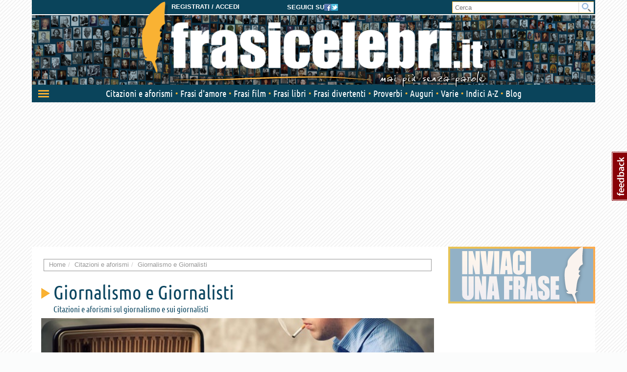

--- FILE ---
content_type: text/html; charset=utf-8
request_url: https://www.frasicelebri.it/citazioni-e-aforismi/frasi/giornalismo-e-giornalisti/?page=5
body_size: 12112
content:
<!DOCTYPE html>
<html>
<head><title>Citazioni e aforismi sul giornalismo e sui giornalisti&nbsp;&ndash; Pagina 5 &ndash; Frasi Celebri .it</title><meta http-equiv="Content-Type" content="text/html; charset=utf-8"><meta http-equiv="X-UA-Compatible" content="IE=edge"><meta name="description" content="Le più belle frasi offerte da Frasi Celebri .it:&nbsp;Citazioni e aforismi sul giornalismo e sui giornalisti&nbsp;&ndash; Pagina 5"><meta name="keywords" content="citazioni e aforismi sul giornalismo e sui giornalisti&nbsp;pagina 5"><meta name="robots" content="NOINDEX, FOLLOW"><meta name="viewport" content="width=device-width, initial-scale=1.0"><meta name="theme-color" content="#0a445b"><link rel="stylesheet" type="text/css" href="/static/css/base.css?1d0810ba"><!--[if lt IE 9]><link rel="stylesheet" type="text/css" href="/static/css/base.css?1d0810ba"><![endif]--><link rel="stylesheet" type="text/css" href="/static/css/all.css?491a3ac9"><link href="/static/images/favicon_it_IT.ico" rel="icon"><!--[if lt IE 9]><script type="text/javascript">
          document.createElement('header');
          document.createElement('nav');
          document.createElement('section');
          document.createElement('article');
          document.createElement('aside');
          document.createElement('footer');
          document.createElement('hgroup');
        </script><![endif]--><script async type="text/javascript" src="//clickiocmp.com/t/consent_245800.js"></script><style>
@media only screen and (max-width:970px) {
	#gmp-topmobile{
		min-height: 280px;
		display: flex;
        flex-direction: column;
        justify-content: center;
        align-items: center;
	}
	#gmp-middlemobile{
		min-height: 600px!important;
	}
	#gmp-middlemobile > div[id^=google_ads_iframe_],
	#gmp-middlemobile > div.teads-inread{
		top:100px!important;
		position:sticky!important;
	}
	#gmpSkinMobileSpacer{
        min-height:100px;
    }
}

@media only screen and (min-width:971px) {
	#gmp-masthead,#top-banner {
		min-height: 250px;
	}
#top-banner{margin:20px auto;}
	#gmp-topright,
	#gmp-middleright,
	#gmp-bottomright{
		min-height: 280px;
	}
	#gmp-insideposttop,
	#gmp-insidepostmiddle {
		min-height: 280px;
		display: flex;
        flex-direction: column;
        justify-content: center;
        align-items: center;
	}
}
</style><script async src="https://pagead2.googlesyndication.com/pagead/js/adsbygoogle.js?client=ca-pub-8452877199882369"
     crossorigin="anonymous"></script><script defer data-domain="frasicelebri.it/v70gaj" src="https://api.publytics.net/js/script.manual.min.js"></script><script> window.publytics = window.publytics || function() { (window.publytics.q = window.publytics.q || []).push(arguments) }; publytics('pageview'); </script></head>
<body class="responsive-lg">
  <div id="adsense-head-spacer"></div><div id="gmpSkinMobileSpacer"></div><script type="text/javascript">var async_js_to_load = async_js_to_load || [];</script><input type="hidden" id="user_logged" value="0">
  <div id="wrapper" class="container">
    <div class="adsense-background">
    <div id="header-wrapper" style="background-image: url(https://img.frasicelebri.it/images/site-skin-header_background_IOUgPCs);"><div id="header-follow-us"><div id="hide-logo-link">&nbsp;</div><span>Seguici su</span><a href="https://www.facebook.com/frasicelebri.it"><img src="/static/images/social-icon-facebook.png"></a><a href="https://twitter.com/FrasiCelebri_it"><img src="/static/images/social-icon-twitter.png"></a></div><div id="header"><div id="header-register"><a class="login" href="https://www.frasicelebri.it/login/?next=/citazioni-e-aforismi/frasi/giornalismo-e-giornalisti/%3Fpage%3D5">Registrati / Accedi</a></div><a id="logo" href="/" title="Home"><img id="logo-img" alt="Frasi Celebri" src="https://img.frasicelebri.it/images/site-skin-logo_37PN90w"><img id="logo-tagline" src="https://img.frasicelebri.it/images/site-skin-tagline_WPm5JmG"></a></div><form id="header-search" method="GET" action="/ricerca-frasi/" class="no-empty-submit"><input type="search" id="site-search" name="q" placeholder="Cerca" class="prevent-empty-submit focus-on-empty-submit"><button type="submit"><img src="/static/images/cerca.png"></button></form><div id="nav-wrapper" class="detach behind-tagline"><nav class="navbar navbar-transition" role="navigation"><div class="navbar-header"><button type="button" class="navbar-toggle navbar-toggle-menu navbar-toggle-menu-transform pull-left"><span class="sr-only">Attiva/disattiva navigazione</span><span class="our-icon our-icon-menu"><span class="first"></span><span class="second"></span><span class="third"></span><img src="/static/css/images/menu-icons.png"></span></button><div class="navbar-tools clearfix"><div class="navbar-side-tools"><div><button type="button" data-trigger-menu="user-area" class="navbar-toggle navbar-toggle-user launch-login" data-href="https://www.frasicelebri.it/login/?next=/citazioni-e-aforismi/frasi/giornalismo-e-giornalisti/%3Fpage%3D5"><span class="sr-only">User area</span><span class="our-icon our-icon-user"><span><img src="/static/css/images/menu-icons.png" class="login"><img src="/static/images/icons/no-author-140.png" alt="Immagine di AnonymousUser" class="user" /></span></span></button></div></div><div class="navbar-logo-tools"><button type="button" class="navbar-toggle navbar-toggle-search"><span class="sr-only">Toggle search bar</span><span class="our-icon our-icon-search"><img src="/static/css/images/menu-icons.png"></span></button><div class="navbar-logo"><div><a href="/" title="Home"><img alt="Frasi Celebri" src="https://img.frasicelebri.it/images/site-skin-navbar_logo"></a></div></div></div><div class="navbar-search-tools"><form action="/ricerca-frasi/" class="navbar-right no-empty-submit" role="search"><div class="input-group"><input type="search" class="form-control prevent-empty-submit focus-on-empty-submit" placeholder="Cerca" name="q" id="navbar-search"><div class="input-group-btn"><button class="btn btn-default" type="submit"><img src="/static/css/images/menu-icons.png"></button></div></div></form></div></div><div class="navbar-border"></div></div><div class="collapse navbar-collapse navbar-ex1-collapse"><ul class="nav navbar-nav"><li data-trigger-menu="citazioni-e-aforismi" data-ga-menu-item="Citazioni e aforismi" data-ga-menu-level="section"><span class="bullet">&nbsp;</span><a href="/citazioni-e-aforismi/">Citazioni e aforismi
                
                  <span class="expand-button"><img src="/static/css/images/menu-collapse-icons.png"></span></a></li><li data-trigger-menu="frasi-amore" data-ga-menu-item="Frasi d&#39;amore" data-ga-menu-level="section"><span class="bullet">&nbsp;</span><a href="/frasi-amore/">Frasi d&#39;amore
                
                  <span class="expand-button"><img src="/static/css/images/menu-collapse-icons.png"></span></a></li><li  data-ga-menu-item="Frasi film" data-ga-menu-level="section"><span class="bullet">&nbsp;</span><a href="/film/">Frasi film
                
              </a></li><li  data-ga-menu-item="Frasi libri" data-ga-menu-level="section"><span class="bullet">&nbsp;</span><a href="/libri/">Frasi libri
                
              </a></li><li data-trigger-menu="frasi-umoristiche" data-ga-menu-item="Frasi divertenti" data-ga-menu-level="section"><span class="bullet">&nbsp;</span><a href="/frasi-umoristiche/">Frasi divertenti
                
                  <span class="expand-button"><img src="/static/css/images/menu-collapse-icons.png"></span></a></li><li data-trigger-menu="proverbi" data-ga-menu-item="Proverbi" data-ga-menu-level="section"><span class="bullet">&nbsp;</span><a href="/proverbi/">Proverbi
                
                  <span class="expand-button"><img src="/static/css/images/menu-collapse-icons.png"></span></a></li><li data-trigger-menu="frasi-augurali" data-ga-menu-item="Auguri" data-ga-menu-level="section"><span class="bullet">&nbsp;</span><a href="/frasi-augurali/">Auguri
                
                  <span class="expand-button"><img src="/static/css/images/menu-collapse-icons.png"></span></a></li><li data-trigger-menu="varie" data-ga-menu-item="Varie" data-ga-menu-level="section"><span class="bullet">&nbsp;</span><a href="/varie/">Varie
                
                  <span class="expand-button"><img src="/static/css/images/menu-collapse-icons.png"></span></a></li><li data-ga-menu-item="Indici" data-ga-menu-level="section"><span class="bullet">&nbsp;</span><a href="/indice/">Indici A-Z</a></li><li data-ga-menu-item="Blog" data-ga-menu-level="section"><span class="bullet">&nbsp;</span><a href="/blog/">Blog</a></li></ul></div></nav><div class="navbar-menu"><div class="navbar-menu-container"><div class="navbar-menu-content"><div><hr><div id="user-menu-utils"><ul><li data-menu-target="launch-login"><a href="/login/?next=/citazioni-e-aforismi/frasi/giornalismo-e-giornalisti/%3Fpage%3D5" class="launch-login"><span class="our-icon our-icon-user"><span><img src="/static/css/images/menu-icons.png" class="login"><img src="/static/images/icons/no-author-140.png" alt="Immagine di AnonymousUser" class="user" /></span></span><span>Registrati / Accedi</span></a></li></ul></div></div></div><div class="navbar-menu-fold"></div></div></div><div class="navbar-side-menu"><div class="navbar-side-menu-container"><div class="navbar-side-menu-content"><div></div></div></div></div></div><div class="navbar-background"></div></div><div id="topstrip"></div><div id="top-banner"><div id="leaderboard-adsense" class="adsense"><div class=""><div id='gmp-middlemobile2' class='gmp'></div></div></div></div>
    <div id="main" >
      <div id="content"><div class="main-content clearfix"><ol class="breadcrumb"><li itemscope itemtype="http://data-vocabulary.org/Breadcrumb" ><a itemprop="url" href="/"><span itemprop="title">Home</span></a></li><li itemscope itemtype="http://data-vocabulary.org/Breadcrumb" ><a itemprop="url" href="/citazioni-e-aforismi/"><span itemprop="title">Citazioni e aforismi</span></a></li><li itemscope itemtype="http://data-vocabulary.org/Breadcrumb" class="active"><a itemprop="url" href="/citazioni-e-aforismi/frasi/giornalismo-e-giornalisti/"><span itemprop="title">Giornalismo e Giornalisti</span></a></li></ol><div class="container-box no-background"></div><script type="text/javascript">
window.async_js_to_load.push([['fc/ui/expandable_tags'], function(fc_ui_expandable_tags) {
	fc_ui_expandable_tags.init();
}]);
</script><div class="bundle-summary clearfix"><div class="heading-1-bigger"><span class="heading-1">Giornalismo e Giornalisti</span></div><div class="abstract"><h1>Citazioni e aforismi sul giornalismo e sui giornalisti</h1></div><div class="bundle-image"><div class="image"><a><img src="https://img.frasicelebri.it/images/thumb_bundle-32-giornalismo-e-giornalisti.650x250_q95_box-0,0,647,249.jpg" alt="Giornalismo e Giornalisti" /></a></div></div><div class="description-wrapper"><div class="title">Descrizione Tema</div><div class="description">
        Della nutrita schiera di articolisti e pubblicisti che popolano il Bel Paese, sicuramente l’esemplare più noto e preso di mira è il tele-giornalista. Volgarmente noto come ‘mezzobusto’, le sue caratteristiche distintive dovrebbero essere perfetta dizione, voce gradevole e prontezza di spirito; tuttavia pettinature estrose, cravatte dai toni sgargianti e bigiotteria luccicante hanno preso il sopravvento sui contenuti, distraendo lo spettatore. E se fosse proprio quello l’obiettivo? Complici le immagini sensazionalistiche di alcuni servizi e la musica in sottofondo di altri, il telegiornale si è trasformato in un format spudorato di notizie sparate a raffica una dietro l’altra, per dare l’impressione di essere giovane, frizzante e al passo con i tempi. Dal canto suo, il giornalista della carta stampata sembra darsi ancora un tono firmando articoli prettamente informativi, ma perde puntualmente tutta la sua aura e compostezza partecipando ai talk-show di approfondimento politico. Quei giornalisti che proprio non ci stanno a vedere il proprio ordine così bistrattato decidono di farsi un nome in rete, coronando così il sogno che li ha portati a iscriversi all&#39;Albo, ovvero promuovere un’informazione libera e vera. Peccato siano solo degli utopisti che credono ancora a Babbo Natale.
      </div></div><div class="tags "><div class="title">Filtra per argomento</div><div id="expandable-tags"><ul class="tagit" id="expandable-tags-list"><li class="tagit-choice"><a href="/argomento/giornalisti/" data-query="tag=giornalisti" data-section_slug="citazioni-e-aforismi" data-bundle_slug="giornalismo-e-giornalisti" data-replace-url="phrases_bundle" data-hash="start-content"><span class="tagit-label">giornalisti (65)</span></a></li><li class="tagit-choice"><a href="/argomento/giornali/" data-query="tag=giornali" data-section_slug="citazioni-e-aforismi" data-bundle_slug="giornalismo-e-giornalisti" data-replace-url="phrases_bundle" data-hash="start-content"><span class="tagit-label">giornali (58)</span></a></li><li class="tagit-choice"><a href="/argomento/giornalismo/" data-query="tag=giornalismo" data-section_slug="citazioni-e-aforismi" data-bundle_slug="giornalismo-e-giornalisti" data-replace-url="phrases_bundle" data-hash="start-content"><span class="tagit-label">giornalismo (47)</span></a></li><li class="tagit-choice"><a href="/argomento/notizie/" data-query="tag=notizie" data-section_slug="citazioni-e-aforismi" data-bundle_slug="giornalismo-e-giornalisti" data-replace-url="phrases_bundle" data-hash="start-content"><span class="tagit-label">notizie (33)</span></a></li><li class="tagit-choice"><a href="/argomento/informazione/" data-query="tag=informazione" data-section_slug="citazioni-e-aforismi" data-bundle_slug="giornalismo-e-giornalisti" data-replace-url="phrases_bundle" data-hash="start-content"><span class="tagit-label">informazione (29)</span></a></li><li class="tagit-choice"><a href="/argomento/libert%C3%A0%20di%20stampa/" data-query="tag=libert%C3%A0+di+stampa" data-section_slug="citazioni-e-aforismi" data-bundle_slug="giornalismo-e-giornalisti" data-replace-url="phrases_bundle" data-hash="start-content"><span class="tagit-label">libertà di stampa (20)</span></a></li><li class="tagit-choice"><a href="/argomento/stampa/" data-query="tag=stampa" data-section_slug="citazioni-e-aforismi" data-bundle_slug="giornalismo-e-giornalisti" data-replace-url="phrases_bundle" data-hash="start-content"><span class="tagit-label">stampa (19)</span></a></li><li class="tagit-choice"><a href="/argomento/censura/" data-query="tag=censura" data-section_slug="citazioni-e-aforismi" data-bundle_slug="giornalismo-e-giornalisti" data-replace-url="phrases_bundle" data-hash="start-content"><span class="tagit-label">censura (14)</span></a></li><li class="tagit-choice"><a href="/argomento/politici/" data-query="tag=politici" data-section_slug="citazioni-e-aforismi" data-bundle_slug="giornalismo-e-giornalisti" data-replace-url="phrases_bundle" data-hash="start-content"><span class="tagit-label">politici (11)</span></a></li><li class="tagit-choice"><a href="/argomento/verit%C3%A0/" data-query="tag=verit%C3%A0" data-section_slug="citazioni-e-aforismi" data-bundle_slug="giornalismo-e-giornalisti" data-replace-url="phrases_bundle" data-hash="start-content"><span class="tagit-label">verità (10)</span></a></li><li class="tagit-choice"><a href="/argomento/telegiornale/" data-query="tag=telegiornale" data-section_slug="citazioni-e-aforismi" data-bundle_slug="giornalismo-e-giornalisti" data-replace-url="phrases_bundle" data-hash="start-content"><span class="tagit-label">telegiornale (8)</span></a></li><li class="tagit-choice"><a href="/argomento/leggere/" data-query="tag=leggere" data-section_slug="citazioni-e-aforismi" data-bundle_slug="giornalismo-e-giornalisti" data-replace-url="phrases_bundle" data-hash="start-content"><span class="tagit-label">leggere (7)</span></a></li><li class="tagit-choice"><a href="/argomento/quotidiani/" data-query="tag=quotidiani" data-section_slug="citazioni-e-aforismi" data-bundle_slug="giornalismo-e-giornalisti" data-replace-url="phrases_bundle" data-hash="start-content"><span class="tagit-label">quotidiani (7)</span></a></li><li class="tagit-choice"><a href="/argomento/ignoranza/" data-query="tag=ignoranza" data-section_slug="citazioni-e-aforismi" data-bundle_slug="giornalismo-e-giornalisti" data-replace-url="phrases_bundle" data-hash="start-content"><span class="tagit-label">ignoranza (6)</span></a></li><li class="tagit-choice"><a href="/argomento/scrivere/" data-query="tag=scrivere" data-section_slug="citazioni-e-aforismi" data-bundle_slug="giornalismo-e-giornalisti" data-replace-url="phrases_bundle" data-hash="start-content"><span class="tagit-label">scrivere (6)</span></a></li><li class="tagit-choice"><a href="/argomento/televisione/" data-query="tag=televisione" data-section_slug="citazioni-e-aforismi" data-bundle_slug="giornalismo-e-giornalisti" data-replace-url="phrases_bundle" data-hash="start-content"><span class="tagit-label">televisione (6)</span></a></li><li class="tagit-choice"><a href="/argomento/bugie/" data-query="tag=bugie" data-section_slug="citazioni-e-aforismi" data-bundle_slug="giornalismo-e-giornalisti" data-replace-url="phrases_bundle" data-hash="start-content"><span class="tagit-label">bugie (5)</span></a></li><li class="tagit-choice"><a href="/argomento/governo/" data-query="tag=governo" data-section_slug="citazioni-e-aforismi" data-bundle_slug="giornalismo-e-giornalisti" data-replace-url="phrases_bundle" data-hash="start-content"><span class="tagit-label">governo (5)</span></a></li><li class="tagit-choice"><a href="/argomento/libert%C3%A0/" data-query="tag=libert%C3%A0" data-section_slug="citazioni-e-aforismi" data-bundle_slug="giornalismo-e-giornalisti" data-replace-url="phrases_bundle" data-hash="start-content"><span class="tagit-label">libertà (5)</span></a></li><li class="tagit-choice"><a href="/argomento/libri/" data-query="tag=libri" data-section_slug="citazioni-e-aforismi" data-bundle_slug="giornalismo-e-giornalisti" data-replace-url="phrases_bundle" data-hash="start-content"><span class="tagit-label">libri (5)</span></a></li><li class="tagit-choice"><a href="/argomento/onest%C3%A0/" data-query="tag=onest%C3%A0" data-section_slug="citazioni-e-aforismi" data-bundle_slug="giornalismo-e-giornalisti" data-replace-url="phrases_bundle" data-hash="start-content"><span class="tagit-label">onestà (5)</span></a></li><li class="tagit-choice"><a href="/argomento/politica/" data-query="tag=politica" data-section_slug="citazioni-e-aforismi" data-bundle_slug="giornalismo-e-giornalisti" data-replace-url="phrases_bundle" data-hash="start-content"><span class="tagit-label">politica (5)</span></a></li><li class="tagit-choice"><a href="/argomento/potere/" data-query="tag=potere" data-section_slug="citazioni-e-aforismi" data-bundle_slug="giornalismo-e-giornalisti" data-replace-url="phrases_bundle" data-hash="start-content"><span class="tagit-label">potere (5)</span></a></li><li class="tagit-choice"><a href="/argomento/realt%C3%A0/" data-query="tag=realt%C3%A0" data-section_slug="citazioni-e-aforismi" data-bundle_slug="giornalismo-e-giornalisti" data-replace-url="phrases_bundle" data-hash="start-content"><span class="tagit-label">realtà (5)</span></a></li><li class="tagit-choice"><a href="/argomento/conoscenza/" data-query="tag=conoscenza" data-section_slug="citazioni-e-aforismi" data-bundle_slug="giornalismo-e-giornalisti" data-replace-url="phrases_bundle" data-hash="start-content"><span class="tagit-label">conoscenza (4)</span></a></li><li class="tagit-choice"><a href="/argomento/pubblicit%C3%A0/" data-query="tag=pubblicit%C3%A0" data-section_slug="citazioni-e-aforismi" data-bundle_slug="giornalismo-e-giornalisti" data-replace-url="phrases_bundle" data-hash="start-content"><span class="tagit-label">pubblicità (4)</span></a></li><li class="tagit-choice"><a href="/argomento/societ%C3%A0/" data-query="tag=societ%C3%A0" data-section_slug="citazioni-e-aforismi" data-bundle_slug="giornalismo-e-giornalisti" data-replace-url="phrases_bundle" data-hash="start-content"><span class="tagit-label">società (4)</span></a></li><li class="tagit-choice"><a href="/argomento/comprendere/" data-query="tag=comprendere" data-section_slug="citazioni-e-aforismi" data-bundle_slug="giornalismo-e-giornalisti" data-replace-url="phrases_bundle" data-hash="start-content"><span class="tagit-label">comprendere (3)</span></a></li><li class="tagit-choice"><a href="/argomento/criticare/" data-query="tag=criticare" data-section_slug="citazioni-e-aforismi" data-bundle_slug="giornalismo-e-giornalisti" data-replace-url="phrases_bundle" data-hash="start-content"><span class="tagit-label">criticare (3)</span></a></li><li class="tagit-choice"><a href="/argomento/diffamazione/" data-query="tag=diffamazione" data-section_slug="citazioni-e-aforismi" data-bundle_slug="giornalismo-e-giornalisti" data-replace-url="phrases_bundle" data-hash="start-content"><span class="tagit-label">diffamazione (3)</span></a></li></ul></div></div><div><div class="expandable-tags-link-background"><div class="expandable-tags-link-container"><a id="expandable-tags-link" href="#" data-text-hide="Mostra solo i tag più popolari" data-text-show="Mostra altri tag"></a></div></div></div><div class="main-related-authors"><div class="information">
  Personaggi affini per
  <ul class="nav nav-tabs"><li class="active"><a data-toggle="tab" href="#main-authors-tab1">Tema</a></li></ul><div class="tab-content"><div class="tab-pane active" id="main-authors-tab1"><div class="person-box mini clearfix odd"><span class="image"><a href="/frasi-di/vittorio-guido-zucconi/"><img src="https://img.frasicelebri.it/images/thumb_person-vittorio-guido-zucconi.40x40_q95_box-55,2,219,166.jpg" alt="Frasi di Vittorio Guido Zucconi"></a></span><span class="details"><a href="/frasi-di/vittorio-guido-zucconi/">Vittorio Guido Zucconi</a><span class="dates">(1944)
    </span><br><span class="jobs">
          
            scrittore<span class="comma">,</span>
          
            giornalista
          
          </span></span><br></div><div class="person-box mini clearfix even"><span class="image"><a href="/frasi-di/luigi-barzini-jr/"><img src="https://img.frasicelebri.it/images/thumb_person-luigi-barzini-jr.40x40_q95_box-25,7,180,162.jpg" alt="Frasi di Luigi Barzini Jr."></a></span><span class="details"><a href="/frasi-di/luigi-barzini-jr/">Luigi Barzini Jr.</a><span class="dates">(1908<span> - </span>1984)
    </span><br><span class="jobs">
          
            giornalista
          
          </span></span><br></div><div class="person-box mini clearfix odd"><span class="image"><a href="/frasi-di/linda-ellerbee/"><img src="https://img.frasicelebri.it/images/thumb_person-linda-ellerbee.40x40_q95_box-26,36,214,224.jpg" alt="Frasi di Linda Ellerbee"></a></span><span class="details"><a href="/frasi-di/linda-ellerbee/">Linda Ellerbee</a><span class="dates">(1944)
    </span><br><span class="jobs">
          
            giornalista
          
          </span></span><br></div><div class="person-box mini clearfix even"><span class="image"><a href="/frasi-di/a-j-liebling/"><img src="https://img.frasicelebri.it/images/thumb_person-abbott-joseph-liebling.40x40_q95_box-22,15,195,188.jpg" alt="Frasi di A.J. Liebling"></a></span><span class="details"><a href="/frasi-di/a-j-liebling/">A.J. Liebling</a><span class="dates">(1904<span> - </span>1963)
    </span><br><span class="jobs">
          
            giornalista
          
          </span></span><br></div><div class="person-box mini clearfix odd"><span class="image"><a href="/frasi-di/maxwell-alan-lerner/"><img src="https://img.frasicelebri.it/images/thumb_person-maxwell-alan-lerner.40x40_q95_box-9,19,159,169.jpg" alt="Frasi di Maxwell Alan Lerner"></a></span><span class="details"><a href="/frasi-di/maxwell-alan-lerner/">Maxwell Alan Lerner</a><span class="dates">(1902<span> - </span>1992)
    </span><br><span class="jobs">
          
            docente
          
          </span></span><br></div><div class="person-box mini clearfix even"><span class="image"><a href="/frasi-di/edward-roscoe-murrow/"><img src="https://img.frasicelebri.it/images/thumb_person-egbert-roscoe-murrow_1.40x40_q95_box-100,21,268,189.jpg" alt="Frasi di Edward R. Murrow"></a></span><span class="details"><a href="/frasi-di/edward-roscoe-murrow/">Edward R. Murrow</a><span class="dates">(1908<span> - </span>1965)
    </span><br><span class="jobs">
          
            giornalista
          
          </span></span><br></div><div class="person-box mini clearfix odd"><span class="image"><a href="/frasi-di/enzo-biagi/"><img src="https://img.frasicelebri.it/images/thumb_person-enzo-biagi_1.40x40_q95_box-24,26,266,268.jpg" alt="Frasi di Enzo Biagi"></a></span><span class="details"><a href="/frasi-di/enzo-biagi/">Enzo Biagi</a><span class="dates">(1920<span> - </span>2007)
    </span><br><span class="jobs">
          
            scrittore<span class="comma">,</span>
          
            presentatore tv<span class="comma">,</span>
          
            giornalista
          
          </span></span><br></div><div class="person-box mini clearfix even"><span class="image"><a href="/frasi-di/walter-lippmann/"><img src="https://img.frasicelebri.it/images/thumb_person-walter-lippmann_1.40x40_q95_box-74,20,438,385.jpg" alt="Frasi di Walter Lippmann"></a></span><span class="details"><a href="/frasi-di/walter-lippmann/">Walter Lippmann</a><span class="dates">(1889<span> - </span>1974)
    </span><br><span class="jobs">
          
            scrittore<span class="comma">,</span>
          
            giornalista
          
          </span></span><br></div><div class="person-box mini clearfix odd"><span class="image"><a href="/frasi-di/wendell-phillips/"><img src="https://img.frasicelebri.it/images/thumb_person-wendell-phillips_1.40x40_q95_box-127,62,451,384.jpg" alt="Frasi di Wendell Phillips"></a></span><span class="details"><a href="/frasi-di/wendell-phillips/">Wendell Phillips</a><span class="dates">(1811<span> - </span>1884)
    </span><br><span class="jobs">
          
            politico
          
          </span></span><br></div><div class="person-box mini clearfix even"><span class="image"><a href="/frasi-di/norman-mailer/"><img src="https://img.frasicelebri.it/images/thumb_person-norman-mailer.40x40_q95_box-0,49,180,229.jpg" alt="Frasi di Norman Mailer"></a></span><span class="details"><a href="/frasi-di/norman-mailer/">Norman Mailer</a><span class="dates">(1923<span> - </span>2007)
    </span><br><span class="jobs">
          
            regista<span class="comma">,</span>
          
            attore<span class="comma">,</span>
          
            scrittore
          
          </span></span><br></div><div class="person-box mini clearfix odd"><span class="image"><a href="/frasi-di/arthur-miller/"><img src="https://img.frasicelebri.it/images/thumb_person-arthur-miller_1.40x40_q95_box-66,30,340,304.jpg" alt="Frasi di Arthur Miller"></a></span><span class="details"><a href="/frasi-di/arthur-miller/">Arthur Miller</a><span class="dates">(1915<span> - </span>2005)
    </span><br><span class="jobs">
          
            scrittore<span class="comma">,</span>
          
            drammaturgo
          
          </span></span><br></div><div class="person-box mini clearfix even"><span class="image"><a href="/frasi-di/lyndon-baines-johnson/"><img src="https://img.frasicelebri.it/images/thumb_person-lyndon-baines-johnson_1.40x40_q95_box-32,48,688,706.jpg" alt="Frasi di Lyndon Baines Johnson"></a></span><span class="details"><a href="/frasi-di/lyndon-baines-johnson/">Lyndon Baines Johnson</a><span class="dates">(1908<span> - </span>1973)
    </span><br><span class="jobs">
          
            politico
          
          </span></span><br></div><div class="person-box mini clearfix odd"><span class="image"><a href="/frasi-di/piero-ottone/"><img src="https://img.frasicelebri.it/images/thumb_person-pier-leone-mignanego.40x40_q95_box-319,131,477,290.jpg" alt="Frasi di Piero Ottone"></a></span><span class="details"><a href="/frasi-di/piero-ottone/">Piero Ottone</a><span class="dates">(1924)
    </span><br><span class="jobs">
          
            giornalista
          
          </span></span><br></div><div class="person-box mini clearfix even"><span class="image"><a href="/frasi-di/indro-montanelli/"><img src="https://img.frasicelebri.it/images/thumb_person-indro-montanelli.40x40_q95_box-0,10,209,219.jpg" alt="Frasi di Indro Montanelli"></a></span><span class="details"><a href="/frasi-di/indro-montanelli/">Indro Montanelli</a><span class="dates">(1909<span> - </span>2001)
    </span><br><span class="jobs">
          
            scrittore<span class="comma">,</span>
          
            giornalista
          
          </span></span><br></div><div class="person-box mini clearfix odd"><span class="image"><a href="/frasi-di/jorge-francisco-isidoro-luis-borges-acevedo/"><img src="https://img.frasicelebri.it/images/thumb_person-jorge-francisco-isidoro-luis-borges-acevedo.40x40_q95_box-54,48,412,405.jpg" alt="Frasi di Jorge Luis Borges"></a></span><span class="details"><a href="/frasi-di/jorge-francisco-isidoro-luis-borges-acevedo/">Jorge Luis Borges</a><span class="dates">(1899<span> - </span>1986)
    </span><br><span class="jobs">
          
            scrittore
          
          </span></span><br></div></div><div class="tab-pane" id="main-authors-tab2">
      
        Nessun personaggio.
      
    </div><div class="tab-pane" id="main-authors-tab3">
      
        Nessun personaggio.
      
    </div></div></div></div></div><span id="start-content"></span><span class="heading-2"><small>In archivio 246 citazioni e aforismi sul giornalismo e sui giornalisti</small></span><div class="container-box row"><div class="page-header"></div><div class="clearfix"><div class="orderby-search-container"><form action="/citazioni-e-aforismi/frasi/giornalismo-e-giornalisti/" class="search fc-frm fc-frm-yellow no-empty-submit"><div class="input-group"><input size="16" type="text" class="prevent-empty-submit form-control" value="" name="q" placeholder="Cerca in Giornalismo e Giornalisti"><div class="input-group-btn"><button class="btn btn-default"><img src="/static/images/cerca.png" /></button></div></div></form><form action="" method="GET" class="fc-frm fc-frm-yellow auto-submit-select"><select class="form-control" id="id_order_by" name="order_by"><option value="" selected="selected">Ordina per ...</option><option value="date">Data inserimento</option><option value="rating">Voti</option><option value="comments">Numero commenti</option><option value="random">Casuale</option></select></form></div></div><ul class="quote-box"><li class="quote-block phrase-data" data-slug="charles-pierre-baudelaire-impossibile-aprire-una-g" data-link="https://www.frasicelebri.it/frase/charles-pierre-baudelaire-impossibile-aprire-una-g/"><div class="title-box clearfix"><div class="phrase-new-sources">
    
      
      
          La trovi anche in
          
            <a title="Tema: Mass media" href="/citazioni-e-aforismi/frasi/mass-media/">Mass media</a></div><div class="detail"><a href="" onclick="window.location=atob('L2ZyYXNlL2NoYXJsZXMtcGllcnJlLWJhdWRlbGFpcmUtaW1wb3NzaWJpbGUtYXByaXJlLXVuYS1nLw=='); return false;">di più su questa frase <span class="rsaquo">&rsaquo;&rsaquo;</span></a></div></div><div class="post-box"><blockquote class="clearfix "><span data-can-replace-url="phrase" data-url-param-0="charles-pierre-baudelaire-impossibile-aprire-una-g" data-query="utm_source=internal&amp;utm_medium=link&amp;utm_campaign=phrase_snippet_wholetruncated" class="whole-read-more">
  &ldquo;<a href="/argomento/impossibile/">Impossibile</a>&nbsp;aprire una gazzetta qualsiasi di non importa che giorno, mese o <a href="/argomento/anni/">anno</a>, senza trovarvi a ogni riga i segni della più spaventosa <a href="/argomento/perversione/">perversità</a>&nbsp;<a href="/argomento/umanit%C3%A0/">umana</a>&nbsp;e in pari tempo la più stupefacente vanteria di <a href="/argomento/onest%C3%A0/">probità</a>, di <a href="/argomento/bont%C3%A0/">bontà</a>, di <a href="/argomento/beneficenza/">carità</a>&nbsp;e le più sfrontate <a href="/argomento/asserzioni/">affermazioni</a>&nbsp;riguardo al <a href="/argomento/progresso/">progresso</a>&nbsp;e alla civiltà. Ogni <a href="/argomento/giornali/">giornale</a>, dalla prima all&#39;ultima riga,...&rdquo;
  
    <span class="read-more-small">(continua)</span></span><a href="" onclick="window.location=atob('L2ZyYXNlL2NoYXJsZXMtcGllcnJlLWJhdWRlbGFpcmUtaW1wb3NzaWJpbGUtYXByaXJlLXVuYS1nLw=='); return false;" data-query="utm_source=internal&amp;utm_medium=link&amp;utm_campaign=phrase_snippet_readmore" class="read-more">(continua a leggere)</a><br /><span class="quote-footer"><cite><a href="/frasi-di/charles-pierre-baudelaire/">Charles Pierre Baudelaire</a></cite></span></blockquote><div class="tags">
        
          

[Tag:<a href="/argomento/giornali/">giornali</a>, <a href="/argomento/notizie/">notizie</a>]
        
      </div></div></li><li class="quote-block phrase-data" data-slug="enzo-biagi-ho-sempre-sognato-di-fare-il-giornalist" data-link="https://www.frasicelebri.it/frase/enzo-biagi-ho-sempre-sognato-di-fare-il-giornalist/"><div class="title-box clearfix"><div class="phrase-new-sources"></div><div class="detail"><a href="" onclick="window.location=atob('L2ZyYXNlL2Vuem8tYmlhZ2ktaG8tc2VtcHJlLXNvZ25hdG8tZGktZmFyZS1pbC1naW9ybmFsaXN0Lw=='); return false;">di più su questa frase <span class="rsaquo">&rsaquo;&rsaquo;</span></a></div></div><div class="post-box"><blockquote class="clearfix "><span data-can-replace-url="phrase" data-url-param-0="enzo-biagi-ho-sempre-sognato-di-fare-il-giornalist" data-query="utm_source=internal&amp;utm_medium=link&amp;utm_campaign=phrase_snippet_wholetext" class="whole-read-more">
  &ldquo;Ho sempre sognato di <a href="/argomento/agire/">fare</a>&nbsp;il <a href="/argomento/giornalisti/">giornalista</a>, lo scrissi anche in un tema alle medie: lo immaginavo come un &#39;vendicatore&#39; capace di <a href="/argomento/rimedio/">riparare</a>&nbsp;<a href="/argomento/torto/">torti</a>&nbsp;e ingiustizie, ero convinto che quel <a href="/argomento/mestieri/">mestiere</a>&nbsp;mi avrebbe portato a <a href="/argomento/scoperte/">scoprire</a>&nbsp;il <a href="/argomento/mondo/">mondo</a>.&rdquo;
  
</span><br /><span class="quote-footer"><cite><a href="/frasi-di/enzo-biagi/">Enzo Biagi</a></cite></span></blockquote><div class="tags">
        
          

[Tag:<a href="/argomento/giornalisti/">giornalisti</a>]
        
      </div></div></li><li class="quote-block advertising"><div class="adsense list-adsense"><div class="banner-centered "><div id='gmp-topmobile' class='gmp'></div><div id='gmp-insideposttop' class='gmp'></div></div></div></li><li class="quote-block phrase-data" data-slug="enzo-biagi-sono-un-giornalista-che-ricorre-con-una" data-link="https://www.frasicelebri.it/frase/enzo-biagi-sono-un-giornalista-che-ricorre-con-una/"><div class="title-box clearfix"><div class="phrase-new-sources"></div><div class="detail"><a href="" onclick="window.location=atob('L2ZyYXNlL2Vuem8tYmlhZ2ktc29uby11bi1naW9ybmFsaXN0YS1jaGUtcmljb3JyZS1jb24tdW5hLw=='); return false;">di più su questa frase <span class="rsaquo">&rsaquo;&rsaquo;</span></a></div></div><div class="post-box"><blockquote class="clearfix "><span data-can-replace-url="phrase" data-url-param-0="enzo-biagi-sono-un-giornalista-che-ricorre-con-una" data-query="utm_source=internal&amp;utm_medium=link&amp;utm_campaign=phrase_snippet_wholetext" class="whole-read-more">
  &ldquo;Sono un <a href="/argomento/giornalisti/">giornalista</a>&nbsp;che ricorre, con una certa <a href="/argomento/ritmo/">frequenza</a>, alle <a href="/argomento/aforismi/">citazioni</a>: perché ho <a href="/argomento/memoria/">memoria</a>&nbsp;e perché ho bisogno di appoggi: c&#39;è qualcuno al <a href="/argomento/mondo/">mondo</a>&nbsp;che la pensava, o la pensa, come me.&rdquo;
  
</span><br /><span class="quote-footer"><cite><a href="/frasi-di/enzo-biagi/">Enzo Biagi</a></cite></span></blockquote><div class="tags">
        
          

[Tag:<a href="/argomento/citazioni/">citazioni</a>, <a href="/argomento/giornalisti/">giornalisti</a>]
        
      </div></div></li><li class="quote-block phrase-data" data-slug="walter-lippmann-la-teoria-di-una-stampa-libera-e-c" data-link="https://www.frasicelebri.it/frase/walter-lippmann-la-teoria-di-una-stampa-libera-e-c/"><div class="title-box clearfix"><div class="phrase-new-sources"></div><div class="detail"><a href="" onclick="window.location=atob('L2ZyYXNlL3dhbHRlci1saXBwbWFubi1sYS10ZW9yaWEtZGktdW5hLXN0YW1wYS1saWJlcmEtZS1jLw=='); return false;">di più su questa frase <span class="rsaquo">&rsaquo;&rsaquo;</span></a></div></div><div class="post-box"><blockquote class="clearfix "><span data-can-replace-url="phrase" data-url-param-0="walter-lippmann-la-teoria-di-una-stampa-libera-e-c" data-query="utm_source=internal&amp;utm_medium=link&amp;utm_campaign=phrase_snippet_wholetext" class="whole-read-more">
  &ldquo;La teoria di una <a href="/argomento/giornali/">stampa</a>&nbsp;libera è che la verità emergerà dalla libera <a href="/argomento/discutere/">discussione</a>, non che sarà presentata perfettamente e istantaneamente in qualsiasi versione.&rdquo;
  
</span><br /><span class="quote-footer"><cite><a href="/frasi-di/walter-lippmann/">Walter Lippmann</a></cite></span></blockquote><div class="tags">
        
          

[Tag:<a href="/argomento/discutere/">discutere</a>, <a href="/argomento/libert%C3%A0%20di%20stampa/">libertà di stampa</a>]
        
      </div></div></li><li class="quote-block advertising"><div class="adsense list-adsense"><div class=""><ins data-fluid-zoneid="5669" data-fluid-id="e6404a5432b1988ea2e71ec092e8608a"></ins><script async src="//fluid.4strokemedia.com/www/fluid/player.php"></script></div></div></li><li class="quote-block phrase-data" data-slug="frank-zappa-buona-parte-del-giornalismo-rock-e-gen" data-link="https://www.frasicelebri.it/frase/frank-zappa-buona-parte-del-giornalismo-rock-e-gen/"><div class="title-box clearfix"><div class="phrase-new-sources"></div><div class="detail"><a href="" onclick="window.location=atob('L2ZyYXNlL2ZyYW5rLXphcHBhLWJ1b25hLXBhcnRlLWRlbC1naW9ybmFsaXNtby1yb2NrLWUtZ2VuLw=='); return false;">di più su questa frase <span class="rsaquo">&rsaquo;&rsaquo;</span></a></div></div><div class="post-box"><blockquote class="clearfix "><span data-can-replace-url="phrase" data-url-param-0="frank-zappa-buona-parte-del-giornalismo-rock-e-gen" data-query="utm_source=internal&amp;utm_medium=link&amp;utm_campaign=phrase_snippet_wholetext" class="whole-read-more">
  &ldquo;Buona parte del <a href="/argomento/giornalismo/">giornalismo</a>&nbsp;rock è gente che non sa scrivere, che intervista gente, che non sa parlare, per gente che non sa <a href="/argomento/leggere/">leggere</a>.&rdquo;
  
</span><br /><span class="quote-footer"><cite><a href="/frasi-di/frank-zappa/">Frank Zappa</a></cite></span></blockquote><div class="tags">
        
          

[Tag:<a href="/argomento/giornalismo/">giornalismo</a>, <a href="/argomento/musica/">musica</a>]
        
      </div></div></li><li class="quote-block advertising"><div class="adsense list-adsense"><div class="banner-centered "><div id='gmp-middlemobile' class='gmp'></div><div id='gmp-insidepostmiddle' class='gmp'></div></div></div></li><li class="quote-block phrase-data" data-slug="robert-hochner-la-vendetta-dei-giornalisti-sui-pol" data-link="https://www.frasicelebri.it/frase/robert-hochner-la-vendetta-dei-giornalisti-sui-pol/"><div class="title-box clearfix"><div class="phrase-new-sources">
    
      
      
          La trovi anche in
          
            <a title="Tema: Politica" href="/citazioni-e-aforismi/frasi/politica/">Politica</a></div><div class="detail"><a href="" onclick="window.location=atob('L2ZyYXNlL3JvYmVydC1ob2NobmVyLWxhLXZlbmRldHRhLWRlaS1naW9ybmFsaXN0aS1zdWktcG9sLw=='); return false;">di più su questa frase <span class="rsaquo">&rsaquo;&rsaquo;</span></a></div></div><div class="post-box"><blockquote class="clearfix "><span data-can-replace-url="phrase" data-url-param-0="robert-hochner-la-vendetta-dei-giornalisti-sui-pol" data-query="utm_source=internal&amp;utm_medium=link&amp;utm_campaign=phrase_snippet_wholetext" class="whole-read-more">
  &ldquo;La <a href="/argomento/vendetta/">vendetta</a>&nbsp;dei <a href="/argomento/giornalisti/">giornalisti</a>&nbsp;sui <a href="/argomento/politici/">politici</a>&nbsp;è l&#39;archivio.&rdquo;
  
</span><br /><span class="quote-footer"><cite><a href="/frasi-di/robert-hochner/">Robert Hochner</a></cite></span></blockquote><div class="tags">
        
          

[Tag:<a href="/argomento/giornalisti/">giornalisti</a>, <a href="/argomento/politici/">politici</a>]
        
      </div></div></li><li class="quote-block phrase-data" data-slug="indro-montanelli-non-ho-potuto-sempre-dire-tutto-q" data-link="https://www.frasicelebri.it/frase/indro-montanelli-non-ho-potuto-sempre-dire-tutto-q/"><div class="title-box clearfix"><div class="phrase-new-sources"></div><div class="detail"><a href="" onclick="window.location=atob('L2ZyYXNlL2luZHJvLW1vbnRhbmVsbGktbm9uLWhvLXBvdHV0by1zZW1wcmUtZGlyZS10dXR0by1xLw=='); return false;">di più su questa frase <span class="rsaquo">&rsaquo;&rsaquo;</span></a></div></div><div class="post-box"><blockquote class="clearfix "><span data-can-replace-url="phrase" data-url-param-0="indro-montanelli-non-ho-potuto-sempre-dire-tutto-q" data-query="utm_source=internal&amp;utm_medium=link&amp;utm_campaign=phrase_snippet_wholetext" class="whole-read-more">
  &ldquo;Non ho potuto sempre <a href="/argomento/comunicare/">dire</a>&nbsp;tutto quello che volevo, ma non ho mai <a href="/argomento/scrivere/">scritto</a>&nbsp;quello che non pensavo.&rdquo;
  
</span><br /><span class="quote-footer"><cite><a href="/frasi-di/indro-montanelli/">Indro Montanelli</a></cite></span></blockquote><div class="tags">
        
          

[Tag:<a href="/argomento/giornalismo/">giornalismo</a>, <a href="/argomento/scrivere/">scrivere</a>, <a href="/argomento/sincerit%C3%A0/">sincerità</a>]
        
      </div></div></li><li class="quote-block phrase-data" data-slug="albert-camus-una-stampa-libera-puo-essere-buona-o" data-link="https://www.frasicelebri.it/frase/albert-camus-una-stampa-libera-puo-essere-buona-o/"><div class="title-box clearfix"><div class="phrase-new-sources">
    
      
      
          La trovi anche in
          
            <a title="Tema: Libertà e Schiavitù" href="/citazioni-e-aforismi/frasi/liberta-e-schiavitu/">Libertà e Schiavitù</a></div><div class="detail"><a href="" onclick="window.location=atob('L2ZyYXNlL2FsYmVydC1jYW11cy11bmEtc3RhbXBhLWxpYmVyYS1wdW8tZXNzZXJlLWJ1b25hLW8v'); return false;">di più su questa frase <span class="rsaquo">&rsaquo;&rsaquo;</span></a></div></div><div class="post-box"><blockquote class="clearfix "><span data-can-replace-url="phrase" data-url-param-0="albert-camus-una-stampa-libera-puo-essere-buona-o" data-query="utm_source=internal&amp;utm_medium=link&amp;utm_campaign=phrase_snippet_wholetext" class="whole-read-more">
  &ldquo;Una <a href="/argomento/giornali/">stampa</a>&nbsp;libera può <a href="/argomento/sostanza/">essere</a>&nbsp;buona o cattiva, ma senza libertà, la <a href="/argomento/giornali/">stampa</a>&nbsp;non potrà mai <a href="/argomento/sostanza/">essere</a>&nbsp;altro che cattiva.&rdquo;
  
</span><br /><span class="quote-footer"><cite><a href="/frasi-di/albert-camus/">Albert Camus</a></cite></span></blockquote><div class="tags">
        
          

[Tag:<a href="/argomento/libert%C3%A0%20di%20stampa/">libertà di stampa</a>]
        
      </div></div></li><li class="quote-block phrase-data" data-slug="hubert-beuve-mery-la-radio-lancia-la-notizia-la-tv" data-link="https://www.frasicelebri.it/frase/hubert-beuve-mery-la-radio-lancia-la-notizia-la-tv/"><div class="title-box clearfix"><div class="phrase-new-sources">
    
      
      
          La trovi anche in
          
            <a title="Tema: Scrittori e Scrittura" href="/citazioni-e-aforismi/frasi/scrittori-e-scrittura/">Scrittori e Scrittura</a></div><div class="detail"><a href="" onclick="window.location=atob('L2ZyYXNlL2h1YmVydC1iZXV2ZS1tZXJ5LWxhLXJhZGlvLWxhbmNpYS1sYS1ub3RpemlhLWxhLXR2Lw=='); return false;">di più su questa frase <span class="rsaquo">&rsaquo;&rsaquo;</span></a></div></div><div class="post-box"><blockquote class="clearfix "><span data-can-replace-url="phrase" data-url-param-0="hubert-beuve-mery-la-radio-lancia-la-notizia-la-tv" data-query="utm_source=internal&amp;utm_medium=link&amp;utm_campaign=phrase_snippet_wholetext" class="whole-read-more">
  &ldquo;La radio lancia la notizia, la <a href="/argomento/televisione/">tv</a>&nbsp;la fa vedere, il <a href="/argomento/quotidiani/">quotidiano</a>&nbsp;la spiega.&rdquo;
  
</span><br /><span class="quote-footer"><cite><a href="/frasi-di/hubert-beuve-mery/">Hubert Beuve-Méry</a></cite></span></blockquote><div class="tags">
        
          

[Tag:<a href="/argomento/notizie/">notizie</a>, <a href="/argomento/quotidiani/">quotidiani</a>, <a href="/argomento/radio/">radio</a>, <a href="/argomento/televisione/">televisione</a>]
        
      </div></div></li><li class="quote-block phrase-data" data-slug="george-orwell-la-vera-liberta-di-stampa-e-dire-all" data-link="https://www.frasicelebri.it/frase/george-orwell-la-vera-liberta-di-stampa-e-dire-all/"><div class="title-box clearfix"><div class="phrase-new-sources">
    
      
      
          La trovi anche in
          
            <a title="Tema: Mass media" href="/citazioni-e-aforismi/frasi/mass-media/">Mass media</a></div><div class="detail"><a href="" onclick="window.location=atob('L2ZyYXNlL2dlb3JnZS1vcndlbGwtbGEtdmVyYS1saWJlcnRhLWRpLXN0YW1wYS1lLWRpcmUtYWxsLw=='); return false;">di più su questa frase <span class="rsaquo">&rsaquo;&rsaquo;</span></a></div></div><div class="post-box"><blockquote class="clearfix "><span data-can-replace-url="phrase" data-url-param-0="george-orwell-la-vera-liberta-di-stampa-e-dire-all" data-query="utm_source=internal&amp;utm_medium=link&amp;utm_campaign=phrase_snippet_wholetext" class="whole-read-more">
  &ldquo;La vera libertà di <a href="/argomento/giornali/">stampa</a>&nbsp;è <a href="/argomento/comunicare/">dire</a>&nbsp;alla gente ciò che la gente non vorrebbe sentirsi <a href="/argomento/comunicare/">dire</a>.&rdquo;
  
</span><br /><span class="quote-footer"><cite><a href="/frasi-di/george-orwell/">George Orwell</a></cite></span></blockquote><div class="tags">
        
          

[Tag:<a href="/argomento/libert%C3%A0%20di%20stampa/">libertà di stampa</a>]
        
      </div></div></li></ul><div id="pagination-adsense" class="adsense"><div class=""><div id='gmp-native' class='gmp'></div></div></div><div class="fc-pagination"><ul><li class="prev"><a href="/citazioni-e-aforismi/frasi/giornalismo-e-giornalisti/?page=4"><span>&lsaquo;&lsaquo;</span> indietro</a></li><li class="first-page"><a href="/citazioni-e-aforismi/frasi/giornalismo-e-giornalisti/">1</a></li><li><a href="/citazioni-e-aforismi/frasi/giornalismo-e-giornalisti/?page=2">2</a></li><li><a href="/citazioni-e-aforismi/frasi/giornalismo-e-giornalisti/?page=3">3</a></li><li><a href="/citazioni-e-aforismi/frasi/giornalismo-e-giornalisti/?page=4">4</a></li><li class="active"><a>5</a></li><li><a href="/citazioni-e-aforismi/frasi/giornalismo-e-giornalisti/?page=6">6</a></li><li><a href="/citazioni-e-aforismi/frasi/giornalismo-e-giornalisti/?page=7">7</a></li><li><a href="/citazioni-e-aforismi/frasi/giornalismo-e-giornalisti/?page=8">8</a></li><li class="empty"><a>...</a></li><li class="last-page"><a href="/citazioni-e-aforismi/frasi/giornalismo-e-giornalisti/?page=21">21</a></li><li class="next"><a href="?page=6">avanti <span>&rsaquo;&rsaquo;</span></a></li></ul></div></div><div class="empty-updates"><span class="heading-1 hand"><span class="heading-2">In evidenza</span></span><div class="site-updates spaced"></div></div></div></div>
      
      <div id="sidebar">
      
        <script type="text/javascript">var w=window,d=document,e=d.documentElement,g=d.getElementsByTagName('body')[0],x=w.innerWidth||e.clientWidth||g.clientWidth;if (x >= 988)document.write("\u000A            \u003Cdiv id\u003D\u0022sidebar\u002Dtop\u002Dadsense\u0022 class\u003D\u0022adsense\u0022\u003E\u000A              \u000A              \u000A                \u000A                  \u000A\u0009\u000A\u0009\u0009\u000A  \u000A  \u003Cdiv class\u003D\u0022\u0022\u003E\u000A\u000A\u003Ca href\u003D\u0022http://www.frasicelebri.it/frase/suggerimento/\u0022\u003E\u000A\u003Cimg src\u003D\u0022https://img.frasicelebri.it/images/banner\u002D15\u002Dimage_3\u0022 alt\u003D\u0022Inviaci la tua frase\u0022\u003E\u000A\u003C/a\u003E\u000A\u000A  \u003C/div\u003E\u000A  \u000A\u000A\u000A\u0009\u000A\u000A                \u000A              \u000A                \u000A                  \u000A\u0009\u000A\u0009\u0009\u000A  \u000A  \u003Cdiv class\u003D\u0022\u0022\u003E\u000A\u000A\u000A\u003Cdiv id\u003D\u0027gmp\u002Dtopright\u0027 class\u003D\u0027gmp\u0027\u003E\u003C/div\u003E\u000D\u000A\u000A\u000A\u000A  \u003C/div\u003E\u000A  \u000A\u000A\u000A\u0009\u000A\u000A                \u000A              \u000A                \u000A                  \u000A\u0009\u000A\u0009\u0009\u000A  \u000A  \u003Cdiv class\u003D\u0022\u0022\u003E\u000A\u000A\u003Ca href\u003D\u0022http://shop.frasicelebri.it/webmaster/scopri/\u0022\u003E\u000A\u003Cimg src\u003D\u0022https://img.frasicelebri.it/images/banner\u002Dnone\u002Dimage_5\u0022 alt\u003D\u0022Hai un blog? clicca qui!\u0022\u003E\u000A\u003C/a\u003E\u000A\u000A  \u003C/div\u003E\u000A  \u000A\u000A\u000A\u0009\u000A\u000A                \u000A              \u000A            \u003C/div\u003E\u000A          ");</script><div class="sidebox sidebar-authors clearfix"><div class="title">Su questo tema</div><div class="tab-content"><div class="tab-pane active" id="side-authors-tab1"><div class="person-box mini clearfix odd"><span class="image"><a href="/frasi-di/vittorio-guido-zucconi/"><img src="https://img.frasicelebri.it/images/thumb_person-vittorio-guido-zucconi.40x40_q95_box-55,2,219,166.jpg" alt="Frasi di Vittorio Guido Zucconi"></a></span><span class="details"><a href="/frasi-di/vittorio-guido-zucconi/">Vittorio Guido Zucconi</a><span class="dates">(1944)
    </span><br><span class="jobs">
          
            scrittore<span class="comma">,</span>
          
            giornalista
          
          </span></span><br></div><div class="person-box mini clearfix even"><span class="image"><a href="/frasi-di/luigi-barzini-jr/"><img src="https://img.frasicelebri.it/images/thumb_person-luigi-barzini-jr.40x40_q95_box-25,7,180,162.jpg" alt="Frasi di Luigi Barzini Jr."></a></span><span class="details"><a href="/frasi-di/luigi-barzini-jr/">Luigi Barzini Jr.</a><span class="dates">(1908<span> - </span>1984)
    </span><br><span class="jobs">
          
            giornalista
          
          </span></span><br></div><div class="person-box mini clearfix odd"><span class="image"><a href="/frasi-di/linda-ellerbee/"><img src="https://img.frasicelebri.it/images/thumb_person-linda-ellerbee.40x40_q95_box-26,36,214,224.jpg" alt="Frasi di Linda Ellerbee"></a></span><span class="details"><a href="/frasi-di/linda-ellerbee/">Linda Ellerbee</a><span class="dates">(1944)
    </span><br><span class="jobs">
          
            giornalista
          
          </span></span><br></div><div class="person-box mini clearfix even"><span class="image"><a href="/frasi-di/a-j-liebling/"><img src="https://img.frasicelebri.it/images/thumb_person-abbott-joseph-liebling.40x40_q95_box-22,15,195,188.jpg" alt="Frasi di A.J. Liebling"></a></span><span class="details"><a href="/frasi-di/a-j-liebling/">A.J. Liebling</a><span class="dates">(1904<span> - </span>1963)
    </span><br><span class="jobs">
          
            giornalista
          
          </span></span><br></div><div class="person-box mini clearfix odd"><span class="image"><a href="/frasi-di/maxwell-alan-lerner/"><img src="https://img.frasicelebri.it/images/thumb_person-maxwell-alan-lerner.40x40_q95_box-9,19,159,169.jpg" alt="Frasi di Maxwell Alan Lerner"></a></span><span class="details"><a href="/frasi-di/maxwell-alan-lerner/">Maxwell Alan Lerner</a><span class="dates">(1902<span> - </span>1992)
    </span><br><span class="jobs">
          
            docente
          
          </span></span><br></div><div class="person-box mini clearfix even"><span class="image"><a href="/frasi-di/edward-roscoe-murrow/"><img src="https://img.frasicelebri.it/images/thumb_person-egbert-roscoe-murrow_1.40x40_q95_box-100,21,268,189.jpg" alt="Frasi di Edward R. Murrow"></a></span><span class="details"><a href="/frasi-di/edward-roscoe-murrow/">Edward R. Murrow</a><span class="dates">(1908<span> - </span>1965)
    </span><br><span class="jobs">
          
            giornalista
          
          </span></span><br></div><div class="person-box mini clearfix odd"><span class="image"><a href="/frasi-di/enzo-biagi/"><img src="https://img.frasicelebri.it/images/thumb_person-enzo-biagi_1.40x40_q95_box-24,26,266,268.jpg" alt="Frasi di Enzo Biagi"></a></span><span class="details"><a href="/frasi-di/enzo-biagi/">Enzo Biagi</a><span class="dates">(1920<span> - </span>2007)
    </span><br><span class="jobs">
          
            scrittore<span class="comma">,</span>
          
            presentatore tv<span class="comma">,</span>
          
            giornalista
          
          </span></span><br></div><div class="person-box mini clearfix even"><span class="image"><a href="/frasi-di/walter-lippmann/"><img src="https://img.frasicelebri.it/images/thumb_person-walter-lippmann_1.40x40_q95_box-74,20,438,385.jpg" alt="Frasi di Walter Lippmann"></a></span><span class="details"><a href="/frasi-di/walter-lippmann/">Walter Lippmann</a><span class="dates">(1889<span> - </span>1974)
    </span><br><span class="jobs">
          
            scrittore<span class="comma">,</span>
          
            giornalista
          
          </span></span><br></div><div class="person-box mini clearfix odd"><span class="image"><a href="/frasi-di/wendell-phillips/"><img src="https://img.frasicelebri.it/images/thumb_person-wendell-phillips_1.40x40_q95_box-127,62,451,384.jpg" alt="Frasi di Wendell Phillips"></a></span><span class="details"><a href="/frasi-di/wendell-phillips/">Wendell Phillips</a><span class="dates">(1811<span> - </span>1884)
    </span><br><span class="jobs">
          
            politico
          
          </span></span><br></div><div class="person-box mini clearfix even"><span class="image"><a href="/frasi-di/norman-mailer/"><img src="https://img.frasicelebri.it/images/thumb_person-norman-mailer.40x40_q95_box-0,49,180,229.jpg" alt="Frasi di Norman Mailer"></a></span><span class="details"><a href="/frasi-di/norman-mailer/">Norman Mailer</a><span class="dates">(1923<span> - </span>2007)
    </span><br><span class="jobs">
          
            regista<span class="comma">,</span>
          
            attore<span class="comma">,</span>
          
            scrittore
          
          </span></span><br></div><div class="person-box mini clearfix odd"><span class="image"><a href="/frasi-di/arthur-miller/"><img src="https://img.frasicelebri.it/images/thumb_person-arthur-miller_1.40x40_q95_box-66,30,340,304.jpg" alt="Frasi di Arthur Miller"></a></span><span class="details"><a href="/frasi-di/arthur-miller/">Arthur Miller</a><span class="dates">(1915<span> - </span>2005)
    </span><br><span class="jobs">
          
            scrittore<span class="comma">,</span>
          
            drammaturgo
          
          </span></span><br></div><div class="person-box mini clearfix even"><span class="image"><a href="/frasi-di/lyndon-baines-johnson/"><img src="https://img.frasicelebri.it/images/thumb_person-lyndon-baines-johnson_1.40x40_q95_box-32,48,688,706.jpg" alt="Frasi di Lyndon Baines Johnson"></a></span><span class="details"><a href="/frasi-di/lyndon-baines-johnson/">Lyndon Baines Johnson</a><span class="dates">(1908<span> - </span>1973)
    </span><br><span class="jobs">
          
            politico
          
          </span></span><br></div><div class="person-box mini clearfix odd"><span class="image"><a href="/frasi-di/piero-ottone/"><img src="https://img.frasicelebri.it/images/thumb_person-pier-leone-mignanego.40x40_q95_box-319,131,477,290.jpg" alt="Frasi di Piero Ottone"></a></span><span class="details"><a href="/frasi-di/piero-ottone/">Piero Ottone</a><span class="dates">(1924)
    </span><br><span class="jobs">
          
            giornalista
          
          </span></span><br></div><div class="person-box mini clearfix even"><span class="image"><a href="/frasi-di/indro-montanelli/"><img src="https://img.frasicelebri.it/images/thumb_person-indro-montanelli.40x40_q95_box-0,10,209,219.jpg" alt="Frasi di Indro Montanelli"></a></span><span class="details"><a href="/frasi-di/indro-montanelli/">Indro Montanelli</a><span class="dates">(1909<span> - </span>2001)
    </span><br><span class="jobs">
          
            scrittore<span class="comma">,</span>
          
            giornalista
          
          </span></span><br></div><div class="person-box mini clearfix odd"><span class="image"><a href="/frasi-di/jorge-francisco-isidoro-luis-borges-acevedo/"><img src="https://img.frasicelebri.it/images/thumb_person-jorge-francisco-isidoro-luis-borges-acevedo.40x40_q95_box-54,48,412,405.jpg" alt="Frasi di Jorge Luis Borges"></a></span><span class="details"><a href="/frasi-di/jorge-francisco-isidoro-luis-borges-acevedo/">Jorge Luis Borges</a><span class="dates">(1899<span> - </span>1986)
    </span><br><span class="jobs">
          
            scrittore
          
          </span></span><br></div></div></div></div>
        
          


<div class="tag-cloud sidebox">
  <div class="tag-cloud-b">
    <ul>
     
      
        <li>
          <a class="level1" href="/argomento/criticare/">criticare</a>
        </li>
      
        <li>
          <a class="level4" href="/argomento/informazione/">informazione</a>
        </li>
      
        <li>
          <a class="level1" href="/argomento/televisione/">televisione</a>
        </li>
      
        <li>
          <a class="level1" href="/argomento/quotidiani/">quotidiani</a>
        </li>
      
        <li>
          <a class="level1" href="/argomento/telegiornale/">telegiornale</a>
        </li>
      
        <li>
          <a class="level4" href="/argomento/libert%C3%A0%20di%20stampa/">libertà di stampa</a>
        </li>
      
        <li>
          <a class="level6" href="/argomento/giornalisti/">giornalisti</a>
        </li>
      
        <li>
          <a class="level3" href="/argomento/censura/">censura</a>
        </li>
      
        <li>
          <a class="level1" href="/argomento/societ%C3%A0/">società</a>
        </li>
      
        <li>
          <a class="level1" href="/argomento/onest%C3%A0/">onestà</a>
        </li>
      
        <li>
          <a class="level1" href="/argomento/ignoranza/">ignoranza</a>
        </li>
      
        <li>
          <a class="level1" href="/argomento/diffamazione/">diffamazione</a>
        </li>
      
        <li>
          <a class="level1" href="/argomento/politica/">politica</a>
        </li>
      
        <li>
          <a class="level1" href="/argomento/libri/">libri</a>
        </li>
      
        <li>
          <a class="level2" href="/argomento/politici/">politici</a>
        </li>
      
        <li>
          <a class="level3" href="/argomento/stampa/">stampa</a>
        </li>
      
        <li>
          <a class="level1" href="/argomento/leggere/">leggere</a>
        </li>
      
        <li>
          <a class="level5" href="/argomento/giornalismo/">giornalismo</a>
        </li>
      
        <li>
          <a class="level2" href="/argomento/verit%C3%A0/">verità</a>
        </li>
      
        <li>
          <a class="level1" href="/argomento/realt%C3%A0/">realtà</a>
        </li>
      
        <li>
          <a class="level6" href="/argomento/giornali/">giornali</a>
        </li>
      
        <li>
          <a class="level1" href="/argomento/conoscenza/">conoscenza</a>
        </li>
      
        <li>
          <a class="level1" href="/argomento/bugie/">bugie</a>
        </li>
      
        <li>
          <a class="level1" href="/argomento/potere/">potere</a>
        </li>
      
        <li>
          <a class="level4" href="/argomento/notizie/">notizie</a>
        </li>
      
        <li>
          <a class="level1" href="/argomento/pubblicit%C3%A0/">pubblicità</a>
        </li>
      
        <li>
          <a class="level1" href="/argomento/scrivere/">scrivere</a>
        </li>
      
        <li>
          <a class="level1" href="/argomento/libert%C3%A0/">libertà</a>
        </li>
      
        <li>
          <a class="level1" href="/argomento/comprendere/">comprendere</a>
        </li>
      
        <li>
          <a class="level1" href="/argomento/governo/">governo</a>
        </li>
      
    </ul>
  </div>
</div>

        
        <div class="sidebox clear bundles"><div class="title">Categorie affini</div><div class="bundles-grid"><div class="element element-image"><a class="arrow" href="/citazioni-e-aforismi/frasi/mass-media/"></a><a class="bundle" href="/citazioni-e-aforismi/frasi/mass-media/"><img src="https://img.frasicelebri.it/images/thumb_bundle-44-media.190x73_q95_box-0,0,647,248.jpg" alt="Mass media"></a></div><div class="element element-name"><span data-replace-url="phrases_bundle" data-section_slug="citazioni-e-aforismi" data-bundle_slug="mass-media">
              Mass media
            </span></div><div class="element element-image"><a class="arrow" href="/citazioni-e-aforismi/frasi/politica/"></a><a class="bundle" href="/citazioni-e-aforismi/frasi/politica/"><img src="https://img.frasicelebri.it/images/thumb_bundle-44-politica_1.190x73_q95_box-0,0,647,248.jpg" alt="Politica"></a></div><div class="element element-name"><span data-replace-url="phrases_bundle" data-section_slug="citazioni-e-aforismi" data-bundle_slug="politica">
              Politica
            </span></div><div class="element element-image"><a class="arrow" href="/citazioni-e-aforismi/frasi/scrittori-e-scrittura/"></a><a class="bundle" href="/citazioni-e-aforismi/frasi/scrittori-e-scrittura/"><img src="https://img.frasicelebri.it/images/thumb_bundle2-32-scrittori-e-lettori.190x73_q95_box-0,46,428,211.jpg" alt="Scrittori e Scrittura"></a></div><div class="element element-name"><span data-replace-url="phrases_bundle" data-section_slug="citazioni-e-aforismi" data-bundle_slug="scrittori-e-scrittura">
              Scrittori e Scrittura
            </span></div><div class="element element-image"><a class="arrow" href="/citazioni-e-aforismi/frasi/televisione/"></a><a class="bundle" href="/citazioni-e-aforismi/frasi/televisione/"><img src="https://img.frasicelebri.it/images/thumb_bundle-32-televisione.190x73_q95_box-0,136,849,461.jpg" alt="Televisione"></a></div><div class="element element-name"><span data-replace-url="phrases_bundle" data-section_slug="citazioni-e-aforismi" data-bundle_slug="televisione">
              Televisione
            </span></div><div class="element element-image"><a class="arrow" href="/citazioni-e-aforismi/frasi/liberta-e-schiavitu/"></a><a class="bundle" href="/citazioni-e-aforismi/frasi/liberta-e-schiavitu/"><img src="https://img.frasicelebri.it/images/thumb_bundle2-31-liberta-e-schiavitu.190x73_q95_box-0,0,647,248.jpg" alt="Libertà e Schiavitù"></a></div><div class="element element-name"><span data-replace-url="phrases_bundle" data-section_slug="citazioni-e-aforismi" data-bundle_slug="liberta-e-schiavitu">
              Libertà e Schiavitù
            </span></div></div></div><div class="facebook-social-wrapper sidebox" id="facebook-social-wrapper"><div><iframe class="" data-src="https://www.facebook.com/v2.3/plugins/page.php?app_id=213464322051682&amp;container_height=240&amp;hide_cover=true&amp;href=https%3A//www.facebook.com/frasicelebri.it&amp;show_facepile=true&amp;show_posts=false&locale=it_IT" data-width="250" data-width-lg="300" scrolling="no" frameborder="0" style="border:none; overflow:hidden;" allowTransparency="true"></iframe><span class="border-top"></span><span class="border-left"></span><span class="border-right"></span></div><span class="responsive-lg-beacon"></span></div>
        
          
        
        <script type="text/javascript">var w=window,d=document,e=d.documentElement,g=d.getElementsByTagName('body')[0],x=w.innerWidth||e.clientWidth||g.clientWidth;if (x >= 988)document.write("\u000A            \u003Cdiv id\u003D\u0022sidebar\u002Dbottom\u002Dadsense\u0022 class\u003D\u0022adsense\u0022\u003E\u000A              \u000A              \u000A                \u000A                  \u000A\u0009\u000A\u0009\u0009\u000A  \u000A  \u003Cdiv class\u003D\u0022\u0022\u003E\u000A\u000A\u000A\u003Cdiv id\u003D\u0027gmp\u002Dbottomright\u0027 class\u003D\u0027gmp\u0027\u003E\u003C/div\u003E\u000A\u000A\u000A  \u003C/div\u003E\u000A  \u000A\u000A\u000A\u0009\u000A\u000A                \u000A              \u000A                \u000A              \u000A                \u000A              \u000A                \u000A              \u000A              \u000A              \u000A                \u000A\u0009\u000A\u0009\u0009\u000A\u0009\u000A\u000A              \u000A            \u003C/div\u003E\u000A           ");</script>
      
      </div>
      
    </div>
    </div>
  </div>
  <div id="footer"><div class="footer-holder container"><div class="footer-content"><div class="row"><span class="col-xs-12 col-md-4"><span>Seguici su</span><a href="https://www.facebook.com/frasicelebri.it"><img src="/static/images/social-icon-big-facebook.png"></a><a href="https://twitter.com/FrasiCelebri_it"><img src="/static/images/social-icon-big-twitter.png"></a></span><a class="col-xs-6 col-sm-3 col-md-2" href="/chi-siamo/">Chi siamo</a><a class="col-xs-6 col-sm-3 col-md-2" href="/news">News</a><a class="col-xs-6 col-sm-3 col-md-2" href="/cdn-cgi/l/email-protection#f280979693889b9d9c97b2948093819b91979e9790809bdc9b86">Scrivi alla redazione</a><a class="col-xs-6 col-sm-3 col-md-2" href="/novita/">Novità</a><a class="col-xs-6 col-sm-3 col-md-2" href="/privacy/">Informativa Privacy</a></div><img src="https://img.frasicelebri.it/images/site-skin-minilogo" alt="le più belle frasi celebri del web"><span id="responsive-beacon" class="visible-md visible-lg"></span><p>FrasiCelebri.it © 1999-2026 | All rights reserved</p></div></div></div><div id="modal-template"><div class="modal fade"><div class="modal-dialog"><div class="modal-content"><div class="modal-header"><a class="close" href="#"><img src="/static/css/images/close.png"></a><h3></h3></div><div class="modal-body"><p></p></div><div class="modal-footer"><a class="btn btn-default primary" href="#"></a><a class="btn btn-default secondary" href="#"></a></div></div></div></div></div><div class="phrase_panel_template comment_form row loading-background fc-frm fc-frm-yellow" data-has-close="1"></div><div class="phrase_panel_template addto_form row loading-background fc-frm fc-frm-yellow" data-has-close="1"></div><div class="phrase_panel_template email_form row loading-background fc-frm fc-frm-yellow" data-has-close="1"></div><div class="phrase_panel_template inappropriate_panel row loading-background fc-frm fc-frm-yellow" data-has-close="1"></div><div class="phrase_panel_template info_panel row loading-background fc-frm fc-frm-yellow" data-has-close="1"></div><div class="phrase_panel_template link_this_form row loading-background fc-frm fc-frm-yellow" data-has-close="0"></div><a class="close-panel-template" href="#"><img src="/static/css/images/close.png"></a><script data-cfasync="false" src="/cdn-cgi/scripts/5c5dd728/cloudflare-static/email-decode.min.js"></script><script type="text/javascript">var base_url = '/';var empty_page_url = '/empty-page/';var logged_url = '/logged/';var next_page = 'L2NpdGF6aW9uaS1lLWFmb3Jpc21pL2ZyYXNpL2dpb3JuYWxpc21vLWUtZ2lvcm5hbGlzdGkvJTNGcGFnZSUzRDU=';window.google_analytics_uacct = "UA-2226707-12";window.fc_facebook_app_id = "213464322051682";</script><script type="text/javascript" src="/static/js/packed.js?6bbf3e44"></script><script type="text/javascript">
  var fby = fby || [];
  fby.push(['showTab', {id: '4549', position: 'right', color: '#880006'}]);
  (function () {
    var f = document.createElement('script'); f.type = 'text/javascript'; f.async = true;
    f.src = '//cdn.feedbackify.com/f.js';
    var s = document.getElementsByTagName('script')[0]; s.parentNode.insertBefore(f, s);
  })();
  </script><script type="text/javascript">
    var _gaq = _gaq || [];
    _gaq.push(['_setAccount', 'UA-2226707-12']);
    _gaq.push(['_gat._anonymizeIp']);
    _gaq.push(['_trackPageview']);
    (function() {
      var ga = document.createElement('script'); ga.type = 'text/javascript'; ga.async = true;
      ga.src = ('https:' == document.location.protocol ? 'https://' : 'http://') + 'stats.g.doubleclick.net/dc.js';
      var s = document.getElementsByTagName('script')[0]; s.parentNode.insertBefore(ga, s);
    })();
  </script><script src="https://cdn.by.wonderpush.com/sdk/1.1/wonderpush-loader.min.js" async></script><script type="text/javascript">
        window.WonderPush = window.WonderPush || [];
        WonderPush.push(["init", {
            webKey: '321ae8015a1707aadca04392bac69bbe8bd0113fb750bd363a15b396800eafa0',
        }]);
    </script><script src='https://s.adplay.it/frasicelebri/adplay.js' async type='text/javascript'></script><script type='text/javascript'>
$(function() {
  $("#footer .footer-content p").append(' | <a href="#" onclick="if(window.__lxG__consent__!==undefined&amp;&amp;window.__lxG__consent__.getState()!==null){window.__lxG__consent__.showConsent()} else {alert(\'This function only for users from European Economic Area (EEA)\')}; return false">Impostazioni privacy</a>')
});
</script><!-- Google tag (gtag.js) --><script async src="https://www.googletagmanager.com/gtag/js?id=G-PH53SYCG9N"></script><script>
  window.dataLayer = window.dataLayer || [];
  function gtag(){dataLayer.push(arguments);}
  gtag('js', new Date());

  gtag('config', 'G-PH53SYCG9N');
</script>
<script defer src="https://static.cloudflareinsights.com/beacon.min.js/vcd15cbe7772f49c399c6a5babf22c1241717689176015" integrity="sha512-ZpsOmlRQV6y907TI0dKBHq9Md29nnaEIPlkf84rnaERnq6zvWvPUqr2ft8M1aS28oN72PdrCzSjY4U6VaAw1EQ==" data-cf-beacon='{"version":"2024.11.0","token":"20891d622cc14b0abade9cfc3dd8dd2e","r":1,"server_timing":{"name":{"cfCacheStatus":true,"cfEdge":true,"cfExtPri":true,"cfL4":true,"cfOrigin":true,"cfSpeedBrain":true},"location_startswith":null}}' crossorigin="anonymous"></script>
</body>
</html>


--- FILE ---
content_type: text/html; charset=utf-8
request_url: https://www.google.com/recaptcha/api2/aframe
body_size: 268
content:
<!DOCTYPE HTML><html><head><meta http-equiv="content-type" content="text/html; charset=UTF-8"></head><body><script nonce="T0G5-pzUyz2YZFbfl6y98Q">/** Anti-fraud and anti-abuse applications only. See google.com/recaptcha */ try{var clients={'sodar':'https://pagead2.googlesyndication.com/pagead/sodar?'};window.addEventListener("message",function(a){try{if(a.source===window.parent){var b=JSON.parse(a.data);var c=clients[b['id']];if(c){var d=document.createElement('img');d.src=c+b['params']+'&rc='+(localStorage.getItem("rc::a")?sessionStorage.getItem("rc::b"):"");window.document.body.appendChild(d);sessionStorage.setItem("rc::e",parseInt(sessionStorage.getItem("rc::e")||0)+1);localStorage.setItem("rc::h",'1769260174722');}}}catch(b){}});window.parent.postMessage("_grecaptcha_ready", "*");}catch(b){}</script></body></html>